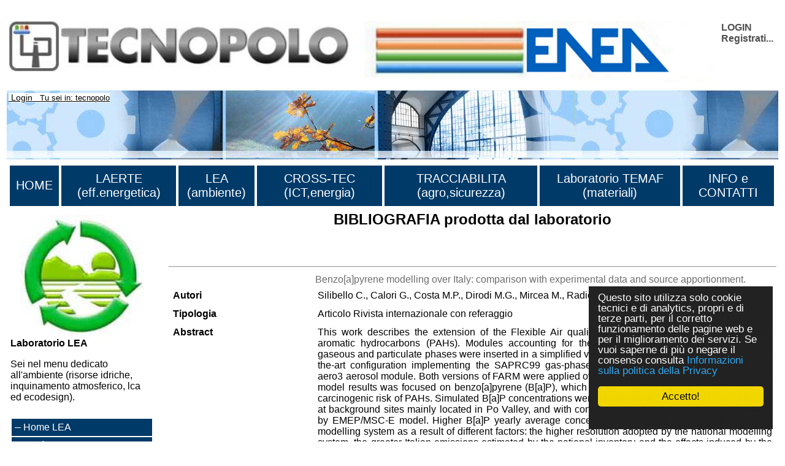

--- FILE ---
content_type: text/html
request_url: https://www.laerte.enea.it/tecnopolo/imple/listezoom.asp?attiva_debug=0&rtdr=/tecnopolo/&ml=menuLECOP&lingua=it&xmlsrclista=/tecnopolo/imple/bibliografia-lista.xml&k0=324
body_size: 14920
content:


<!-- End HEADER-->
<!-- Page Body -->


<!DOCTYPE HTML PUBLIC "-//W3C//DTD HTML 4.0 Transitional//EN" "http://www.w3.org/TR/1998/REC-html40-19980424/loose.dtd">





<html prefix="og: http://ogp.me/ns#" lang="it"  id="main">

<head>

	<link rel="shortcut icon" href="/tecnopolo/favicon.ico" >
	<link rel="alternate" type="application/rss+xml" title="RSS" href="/tecnopolo/rss/rss2.0.xml>">
	<link rel="stylesheet" type="text/css" href="/tecnopolo/styletabella.css"> <!-- primary CSS --> 
	<link rel="canonical" type="text/css" href="http://www.cross-tec.enea.it/tecnopolo/imple/listezoom.asp?lingua=it&xmlsrclista=/tecnopolo/imple/bibliografia-lista.xml&k0=324">

	<title>BIBLIOGRAFIA  prodotta dal laboratorio</title>

	<link rel="stylesheet" type="text/css" href="/tecnopolo/css/newsletterstyle.css">
	<meta name="ROBOTS" content="INDEX, FOLLOW">
	<meta name="GOOGLEBOT" content="">	<meta http-equiv="Content-Language" content="it">
	<meta http-equiv="Content-Type" content="text-html; charset=Windows-1252">
	<meta name="language" content="it">
	<meta name="msvalidate.01" content="945BC6291C1A612FED1B27A1B89E4AF8">
	<meta name="google-site-verification" content="y8IiL9ZGlt_0sIEuNyXlmiqWI5TDIXXRMT1kI7asm9k">
	<meta property="og:title"  id="metaogtitle" content="LEA"/>
	<meta property="og:type" content="website"/>
	<meta property="og:url" content="/tecnopolo/imple/listezoom.asp?attiva_debug=0&rtdr=/tecnopolo/&ml=menuLECOP&lingua=it&xmlsrclista=/tecnopolo/imple/bibliografia-lista.xml&k0=324"/>
	<meta property="og:image"  id="metaogimage" content="https://www.tecnopolo.enea.it/tecnopolo/images/LogoxFacebook2.png"/>
	<!-- non mandatory -->
	<!-- <meta property="og:video" content="http://myvideo.com"/> -->
	<meta property="og:description"  id="metaogdescription" content="LECOP Laboratorio Lecop ENEA per l'ambiente"/>
	<meta property="og:site_name" content="LEA"/>
	<!-- twitter analytics -->
	<meta name="twitter:site" content="@EM2MxTCit">

	<meta name="Description" id="metadescription" content="LECOP Laboratorio Lecop ENEA per l'ambiente">
	<meta name="Keywords" content="LECOP, Ambiente, Modellistica inquinamento atmosferico, Trattamento reflui, Apea, Eco-design, LCA, Best practise">


  	
  		
  	<!-- TOBECHECKED 11111111111111111111111111111 Dopo lo ri pubblica -->
  		<script type="text/javascript">	ver4=1;NS4=0;

	function getStyleObject(objectId) {
		if(document.getElementById && document.getElementById(objectId)) {
		  return document.getElementById(objectId).style;
		} else if (document.all && document.all(objectId)) {
		  return document.all(objectId).style;
		} else if (document.layers && document.layers[objectId]) {
		  return document.layers[objectId];
		} else {
		  return false;
		}
	}
	function showLayer(objectId) {
	var styleObject = getStyleObject(objectId);
	if(styleObject) {
	  styleObject.visibility = "visible";
	  return true;
	} else {
	  return false;
	}
}

	function hideLayer(objectId) {
		var styleObject = getStyleObject(objectId);
		if(styleObject) {
		  styleObject.visibility = "hidden";
		  return true;
		} else {
		  return false;
		}
	}	</script>

  	<!-- TOBECHECKED 22222222222222222222222222222 -->
	
	
	
	<script type="text/javascript">
		// OBSOLETO
		ausGoogleAnalyticsCode   = 'UA-42427035-6'; 
		ausGoogleAnalyticsDomain = 'enea.it';
		aus_pagina_login = '/spring2/login.asp?xmlsrclogin=/tecnopolo/login_setup.xml&lingua=it';
		aus_pagina_logout = '';
		windowLogInOut_width = '450';
		windowLogInOut_height= '350';
		
		
		aus_pagina_da_editare= '';
		XML_root_directory= '/tecnopolo/';
	</script>
	
	<!-- Global site tag (gtag.js) - Google Analytics -->
	<script async src="https://www.googletagmanager.com/gtag/js?id=G-GHMEZGPVCX"></script>
	<script>
	  window.dataLayer = window.dataLayer || [];
	  function gtag(){dataLayer.push(arguments);}
	  gtag('js', new Date());

	  gtag('config', 'G-GHMEZGPVCX');
	</script>

	<script type="text/javascript" src="/spring2/jscripts/webSPRING/globalWEB.js"></script>
  	
	
		
		<script type="text/javascript" src="/spring2/jscripts/webSPRING/jsmenusupport.js"></script>
		
		<!-- ==== script LINKEDIN ====== -->
		<script type="text/javascript">
		function ldin_click(pURL, pTitle, pSummary, pSource) 
		{//pSummary, pSource, pURL, pTitle
		if (pSummary.length<=0)	
			{
			pSummary=document.title;
			}

		wnd=window.open('https://www.linkedin.com/shareArticle?mini=true&url=' + encodeURIComponent(pURL) + '&title='+encodeURIComponent(pTitle)+'&summary='+encodeURIComponent(pSummary)+'&source='+encodeURIComponent(pSource),'boh','toolbar=0,status=0,width=626,height=580');
		//wnd=window.open('https://www.linkedin.com/shareArticle?mini=true&url=' + encodeURIComponent(pURL) + '&summary='+encodeURIComponent(pSummary)+'&source='+encodeURIComponent(pSource),'boh','toolbar=0,status=0,width=626,height=580');
					    
		wnd.focus();
		}
		</script>
		
		<script type="text/javascript">
			function twitta(mioUrl, pSummary, pArgomenti) {
			// questa f. apre finestra con tweet
			// nota piero: chiama twitter e assegna TITOLO pagina se assente
			if (pSummary.length<=0)	
			{pSummary=document.title;}
							
			url = 'https://twitter.com/intent/tweet?url=';
			url = url+encodeURIComponent(mioUrl) + pArgomenti + '&source=tweetbutton&text=' + encodeURIComponent(pSummary);
			wnd=window.open(url,'','alwaysLowered=1,toolbar=0,location=0,directories=0,status=1,menubar=0,scrollbars=0,resizable=1,width=450,height=580');
			wnd.focus();
		}
		</script>
	
		
		<script type="text/javascript">(function(d, s, id) 
		{
		  var js, fjs = d.getElementsByTagName(s)[0];
		  if (d.getElementById(id)) return;
		  js = d.createElement(s); js.id = id;
		  js.src = "//connect.facebook.net/it_IT/all.js#xfbml=1";
		  fjs.parentNode.insertBefore(js, fjs);
		}(document, 'script', 'facebook-jssdk'));</script>
		<!-- relativo plugin
		<div class="fb-like" 
		data-href="http://www.enea.it" 
		data-send="true" 
		data-width="450" 
		data-show-faces="true"
		></div>
		-->
	

	
	<!-- Begin Cookie Consent plugin by Silktide - http://silktide.com/cookieconsent -->
	<script type="text/javascript">
		// window.cookieconsent_options = {"message":"Questo sito utilizza solo cookie tecnici e di analytics, propri e di terze parti, per il corretto funzionamento delle pagine web e per il miglioramento dei servizi. Se vuoi saperne di pi&ugrave; o negare il consenso consulta","dismiss":"OK","learnMore":"Informativa cookie","link":"http://www.informativa-privacy.html","theme":"dark-bottom"};
		// IT window.cookieconsent_options = {"message":"Questo sito utilizza solo cookie tecnici e di analytics, propri e di terze parti, per il corretto funzionamento delle pagine web e per il miglioramento dei servizi. Se vuoi saperne di pi&ugrave; o negare il consenso consulta","dismiss":"Accetto!","learnMore":"Informazioni sulla politica della Privacy","link":"http://www.cross-tec.enea.it/tecnopolo/imple/pgcl.asp?lingua=it&p=103&nomenu=1","theme":"dark-floating"};
		// EN window.cookieconsent_options = {"message":"This website uses cookies to ensure you get the best experience on our website","dismiss":"Got it!","learnMore":"More info","link":"http://www.cross-tec.enea.it/tecnopolo/imple/pgcl.asp?lingua=it&p=103&nomenu=1","theme":"dark-floating"};
		
		//window.cookieconsent_options = {"message":"This website uses cookies to ensure you get the best experience on our website","dismiss":"Got it!","learnMore":"More info","link":"http://www.cross-tec.enea.it/tecnopolo/imple/pgcl.asp?lingua=it&p=103&nomenu=1","theme":"dark-floating"};
		window.cookieconsent_options = {"message":"Questo sito utilizza solo cookie tecnici e di analytics, propri e di terze parti, per il corretto funzionamento delle pagine web e per il miglioramento dei servizi. Se vuoi saperne di pi&ugrave; o negare il consenso consulta","dismiss":"Accetto!","learnMore":"Informazioni sulla politica della Privacy","link":"http://www.cross-tec.enea.it/tecnopolo/imple/pgcl.asp?lingua=it&p=103&nomenu=1","theme":"dark-floating"};
		
		
	</script>
	<script type="text/javascript" 
	src="/spring2/jscripts/cookielaw/cookieconsent.js">
	</script>
	<!-- End Cookie Consent plugin -->
		
	
		
			
  		
</head>
			

		

	<body id="mybody" onload="miaNeve()" lang="it">
	
	 <!--'GDA: 06/09/2024 a cosa serve?'-->
	
	
		
			
	<div class="div_esterno" id="div_esterno1">

	<table class="tabellaprincipale" id="tabellaprincipale1"><tr><td>

	
	<table class="tabella_header_loghi_e_login" >
	<tr>
		<td>
			<img src="/tecnopolo/images/tecnopolo_enea_bologna.jpg" alt="tecnopolo enea bologna" border=0>
		</td>
		<td>
			<img src="/tecnopolo/images/enea.jpg"  alt="enea">
		</td>
		<td align="right" class="td_class">			
			<div class="login" style="text-align:left;">
<a class="login" target="" title="Accedi al sito con account"
	href="javascript:Mylogin(&quot;it&quot;,&quot;/tecnopolo/login_setup.xml&quot;)"
	>LOGIN</a>

				<br><a class="login"  title="Registrati per avere diritti di accesso privilegiati e per ricevere news" target="_blank" href="/tecnopolo/imple/insert.asp?operazione=put&amp;rtdr=/tecnopolo&amp;xmlsrc=/tecnopolo/imple/tecnopolo.xml&amp;xmlsrclogin=/tecnopolo/login_setup.xml&amp;strposta=1&amp;lingua=it">Registrati...</a>
				<br>
				<br>
			</div>
		</td>
	</tr>
	</table>
				
	
	<table class="tabella_immagine_header"  style="background-image:url('/tecnopolo/images/tecnopolo-bologna-header.jpg');" >
		<tr valign='bottom'>
			<td valign='bottom'>
				<p>&nbsp;<small>	
				
			<a class="a_link_primo_livello" title="Go to Login" href="javascript:login('it','/tecnopolo/login_setup.xml')"> Login</a>
		 &nbsp; Tu sei in: tecnopolo	
				</small>	
				</P>
			</td>
		</tr>
	</table>
	<!--FINE HEADER-->

	<table  class="table_menu_orizzontale" ><tr><td><!--INIZIO MENU-->

	<table width="100%">
<tr>
<td class="masterdiv">
<div class="masterdiv1"><a class="a_link_primo_livello" target="_top" title="vai alla pagina ''HOME'	" href="https://www.tecnopolo.enea.it">HOME</a><br><span class="span_class2"></span></div>
</td>
<td class="masterdiv">
<div class="masterdiv1"><a class="a_link_primo_livello" target="_top" title="vai alla pagina ''LAERTE (eff.energetica)'	Le attività di tecnopolo nel campo delle energie rinnovabili" href="https://www.laerte.enea.it?lingua=it&amp;node_id=2">LAERTE (eff.energetica)</a><br><span class="span_class2"></span></div>
</td>
<td class="masterdiv">
<div class="masterdiv1"><a class="a_link_primo_livello" target="_top" title="vai alla pagina ''LEA (ambiente)'	Le attività di tecnopolo nel campo ambientale" href="https://www.lea.enea.it">LEA (ambiente)</a><br><span class="span_class2"></span></div>
</td>
<td class="masterdiv">
<div class="masterdiv1"><a class="a_link_primo_livello" target="_top" title="vai alla pagina ''CROSS-TEC (ICT,energia)'	Attività di tecnopolo nel campo delle reti di imprese, della virtualizzazione dei processi produttivi e delle tecnologie per l'interoperabilità." href="https://www.cross-tec.enea.it">CROSS-TEC (ICT,energia)</a><br><span class="span_class2"></span></div>
</td>
<td class="masterdiv">
<div class="masterdiv1"><a class="a_link_primo_livello" target="_top" title="vai alla pagina ''TRACCIABILITA (agro,sicurezza)'	Attività di tecnopolo nel campo della Tracciabilita'." href="https://www.tracciabilita.enea.it">TRACCIABILITA (agro,sicurezza)</a><br><span class="span_class2"></span></div>
</td>
<td class="masterdiv">
<div class="masterdiv1"><a class="a_link_primo_livello" target="" title="vai alla pagina ''Laboratorio TEMAF (materiali)'	Attività del Laboratorio TEcnologie dei MAteriali Faenza (TEMAF) nel settore dei materiali ceramici avanzati." href="http://www.temaf.enea.it">Laboratorio TEMAF (materiali)</a><br><span class="span_class2"></span></div>
</td>
<td class="masterdiv">
<div class="masterdiv1"><a class="a_link_primo_livello" target="" title="vai alla pagina ''INFO e CONTATTI'	Come contattarci e i flussi di RSS prodotti." onClick="javascript:dropdowninfo(this.parentNode); return false;" href="javascript:void(0);">INFO e CONTATTI</a><br><span class="span_class2"><a class="a_link" target="" title="'Sorgenti RSS disponibili'Sorgenti RSS disponibili'	" href="/tecnopolo/imple/pgcl.asp?lingua=it&amp;p=443&amp;node_id=10.2">- Sorgenti RSS disponibili</a><br><a class="a_link" target="" title="'Contatti'Contatti'	" href="/tecnopolo/imple/pgcl.asp?lingua=it&amp;p=435&amp;node_id=10.4">- Contatti</a><br><a class="a_link" target="" title="'Sitemap'Sitemap'	" href="/tecnopolo/imple/pgcl.asp?lingua=it&amp;p=741&amp;node_id=10.6">- Sitemap</a><br><a class="a_link" target="" title="'Termini uso'Termini uso'	I termini d'uso di questo sito" href="/tecnopolo/imple/pgcl.asp?lingua=it&amp;p=102&amp;node_id=10.7">- Termini uso</a><br><a class="a_link" target="" title="'Politica sulla privacy dei dati'Politica sulla privacy dei dati'	" href="/tecnopolo/imple/pgcl.asp?lingua=it&amp;p=103&amp;node_id=10.8">- Politica sulla privacy dei dati</a><br><a class="a_link" target="" title="'Accessibilita''Accessibilita''	" href="/tecnopolo/imple/pgcl.asp?lingua=it&amp;p=739&amp;node_id=10.9">- Accessibilita'</a><br><a class="a_link" target="" title="'Accreditamento'Accreditamento'	" onClick="javascript:ApriSpan(this.parentNode,&quot;Sistemadiaccreditamento&quot;); return false;" href="javascript:void(0);">+ Accreditamento</a><br><span class="span_class3" id="Sistemadiaccreditamento" onClick="javascript:ApriSpan(this.parentNode,&quot;Sistemadiaccreditamento&quot;); return true;"><a class="a_link" target="" title="'Sistema di accreditamento'Sistema di accreditamento'	" href="/tecnopolo/imple/pgcl.asp?lingua=it&amp;p=473&amp;node_id=10.10.1">- Sistema di accreditamento</a><br><a class="a_link" target="" title="'Politiche riservatezza'Politiche riservatezza'	" href="/tecnopolo/imple/pgcl.asp?lingua=it&amp;p=470&amp;node_id=10.10.2">- Politiche riservatezza</a><br><a class="a_link" target="" title="'Regolamento utilizzo strumentazione'Regolamento utilizzo strumentazione'	" href="/tecnopolo/imple/pgcl.asp?lingua=it&amp;p=472&amp;node_id=10.10.3">- Regolamento utilizzo strumentazione</a><br></span></span></div>
</td>
</tr>
</table>

						
</td></tr></table>


<!-- tabella principale SOTTO il menu -->		
<table class="tabella_principale sottomenu" >
	<tr>
		<td class="td_col_1" >
               
				
<table class='menuverticale' width='100%'><tr><td>
<div align='center'><img  width='200'  src='/tecnopolo/images/tecnopolo-enea-bologna-lea-grande.jpg' alt='menu item'></div>
<h3>Laboratorio LEA</h3><p>Sei nel menu dedicato all'ambiente (risorse idriche, inquinamento atmosferico, lca ed ecodesign).</p><br>
<table class='menuverticale0' width='100%'>

<tr><td class='menuverticaleLivello1'>


<span  class="nou" >
<img src='/tecnopolo/images/menuitemvuoto.gif' alt='menu item'></span>
<A id='TitlenodemenuLECOP1' HREF="https://www.lea.enea.it/" class="nou"  target='_top'     title='Link to Home LEA
'   ><span  onclick="document.getElementById('Title').style.color='';" >Home LEA</span></A>
<!-- fine chiamata elemento -->

</td></tr>


<tr><td class='menuverticaleLivello1'>


<span  class="nou" >
<img src='/tecnopolo/images/menuitemvuoto.gif' alt='menu item'></span>
<A id='TitlenodemenuLECOP2' HREF="/tecnopolo/imple/liste.asp?opz=1&amp;rtdr=/tecnopolo/&amp;lingua=it&amp;xmlsrclista=/tecnopolo/imple/UnitadiRicerca-lista-table.xml&amp;ml=menuLECOP&amp;w=!!!W2lkX2xhYiVBMyVBM109Mg==!!!&amp;wtext=LEA, Ambiente" class="nou"  target='_top'     title='Link to Unità operative LEA
'   ><span  onclick="document.getElementById('Title').style.color='';" >Unità operative LEA</span></A>
<!-- fine chiamata elemento -->

</td></tr>


<tr><td class='menuverticaleLivello1'>


<span  class="nou" >
<img src='/tecnopolo/images/menuitemvuoto.gif' alt='menu item'></span>
<A id='TitlenodemenuLECOP3' HREF="/tecnopolo/imple/liste.asp?opz=1&amp;rtdr=/tecnopolo/&amp;xmlsrclista=/tecnopolo/imple/Progetti-lista.xml&amp;ml=menuLECOP&amp;lingua=it&amp;w=!!!W2lkX2xhYiVBMyVBM109Mg==!!!&amp;wtext=Progetti area ambiente (LEA)" class="nou"  target='_top'     title='Link to Progetti LEA
'   ><span  onclick="document.getElementById('Title').style.color='';" >Progetti LEA</span></A>
<!-- fine chiamata elemento -->

</td></tr>


<tr><td class='menuverticaleLivello1'>


<span  class="nou" >
<img src='/tecnopolo/images/menuitemvuoto.gif' alt='menu item'></span>
<A id='TitlenodemenuLECOP4' HREF="/tecnopolo/imple/liste.asp?opz=1&amp;rtdr=/tecnopolo/&amp;xmlsrclista=/tecnopolo/imple/Risultati-lista.xml&amp;lingua=it&amp;ml=menuLECOP&amp;w=!!!W0lEX0xBQl09Mg==!!!&amp;wtext=Unita di ricerca LEA, Ambiente" class="nou"  target='_top'     title='Link to Risultati disponibili
Risultati di ricerca già disponibili presso le Unità operative.'   ><span  onclick="document.getElementById('Title').style.color='';" >Risultati disponibili</span></A>
<!-- fine chiamata elemento -->

</td></tr>


<tr><td class='menuverticaleLivello1'>


<span  class="nou" >
<img src='/tecnopolo/images/menuitemvuoto.gif' alt='menu item'></span>
<A id='TitlenodemenuLECOP5' HREF="/tecnopolo/imple/liste.asp?opz=1&amp;rtdr=/tecnopolo/&amp;xmlsrclista=/tecnopolo/imple/xlab-servizi-only-unitadiricerca-lista-table.xml&amp;lingua=it&amp;ml=menuLECOP&amp;w=!!!bGVmdChpZF9sYWIlQTMlQTMsMSk9JzIn!!!&amp;wtext=Tema Ambiente (LEA)" class="nou"  target='_top'     title='Link to Servizi offerti
servizi offerti dalle Unità operative.'   ><span  onclick="document.getElementById('Title').style.color='';" >Servizi offerti</span></A>
<!-- fine chiamata elemento -->

</td></tr>


<tr><td class='menuverticaleLivello1'>


<span  class="nou" >
<img src='/tecnopolo/images/menuitemvuoto.gif' alt='menu item'></span>
<A id='TitlenodemenuLECOP6' HREF="/tecnopolo/imple/liste.asp?opz=1&amp;rtdr=/tecnopolo/&amp;xmlsrclista=/tecnopolo/imple/xlab-strumentazioni-only-unitadiricerca-lista-table.xml&amp;lingua=it&amp;ml=menuLECOP&amp;w=!!!bGVmdChpZF9sYWIlQTMlQTMsMSk9JzIn!!!&amp;wtext=Tema Ambiente (LEA)" class="nou"  target='_top'     title='Link to Strumentazioni
Strumentazione delle Unità operative.'   ><span  onclick="document.getElementById('Title').style.color='';" >Strumentazioni</span></A>
<!-- fine chiamata elemento -->

</td></tr>


<tr><td class='menuverticaleLivello1'>


<span  class="nou" >
<img src='/tecnopolo/images/menuitemvuoto.gif' alt='menu item'></span>
<A id='TitlenodemenuLECOP7' HREF="/tecnopolo/imple/liste.asp?opz=1&amp;rtdr=/tecnopolo/&amp;xmlsrclista=/tecnopolo/imple/Bibliografia-lista.xml&amp;lingua=it&amp;ml=menuLECOP&amp;w=!!!bGVmdChpZF9sYWIsMSk9JzIn!!!&amp;wtext=Tema Ambiente (LEA)" class="nou"  target='_top'     title='Link to Bibliografia
Bibliografia delle Unità operative.'   ><span  onclick="document.getElementById('Title').style.color='';" >Bibliografia</span></A>
<!-- fine chiamata elemento -->

</td></tr>


<tr><td class='menuverticaleLivello1'>


<span  class="nou" >
<img src='/tecnopolo/images/menuitemvuoto.gif' alt='menu item'></span>
<A id='TitlenodemenuLECOP8' HREF="/tecnopolo/imple/liste.asp?opz=1&amp;rtdr=/tecnopolo/&amp;xmlsrclista=/tecnopolo/imple/link-lista.xml&amp;lingua=it&amp;ml=menuLECOP&amp;w=!!!KGxlZnQoW0NhdGVnb3JpYW9yZGluYXRhJUEzJUEzXSwyKT0lMjdGNSUyNykgb3IgKGxlZnQo W0NhdGVnb3JpYW9yZGluYXRhJUEzJUEzXSwyKT0lMjdGICUyNyk=!!!&amp;wtext=Area Tracciabilita" class="nou"  target='_top'     title='Link to Link area Ambiente
'   ><span  onclick="document.getElementById('Title').style.color='';" >Link area Ambiente</span></A>
<!-- fine chiamata elemento -->

</td></tr>


<tr><td class='menuverticaleLivello1'>


<span  class="nou" >
<img src='/tecnopolo/images/menuitemvuoto.gif' alt='menu item'></span>
<A id='TitlenodemenuLECOP9' HREF="/tecnopolo/imple/liste.asp?opz=1&amp;rtdr=/tecnopolo/&amp;xmlsrclista=/tecnopolo/imple/Contatti-lista.xml&amp;lingua=it&amp;w=!!!bGVmdChMYWJvcmF0b3JpbywnMycpPSdMRUEn!!!&amp;wtext=Persone LEA" class="nou"  target='_top'     title='Link to Persone di LEA
'   ><span  onclick="document.getElementById('Title').style.color='';" >Persone di LEA</span></A>
<!-- fine chiamata elemento -->

</td></tr>
</table></td></tr></table><p></p>
<table class="table_menu_verticale_generale"><tr><td>
<div class="corpoevidenza"><a target="_blank" title="Link to 'ATLANTE ENEA Innovazione Tecnologica' " href="/spring2/erogatore.asp?&amp;top=tecnopolo&amp;lg=1&amp;xd=/tecnopolo&amp;xc=tecnopolo-contatori&amp;fr=/tecnopolo/imple/tecnopolo.xml&amp;nomenu=1&amp;lingua=it&amp;p=6&amp;l=0&amp;d=https://www2.enea.it/it/ateco">ATLANTE ENEA Innovazione Tecnologica<br><img class="imageColonnaEvidenza" src="/tecnopolo/images/Atlante innovazione tecnologica.jpg" alt="ATLANTE ENEA Innovazione Tecnologica" border="0"></a></div>
<div class="corpoevidenza"><a target="_blank" title="Link to 'Catalogo Regionale della Ricerca (HTN)' " href="/spring2/erogatore.asp?&amp;top=tecnopolo&amp;lg=1&amp;xd=/tecnopolo&amp;xc=tecnopolo-contatori&amp;fr=/tecnopolo/imple/tecnopolo.xml&amp;nomenu=1&amp;lingua=it&amp;p=6&amp;l=0&amp;d=https://www.retealtatecnologia.it/laboratori-centri">Catalogo Regionale della Ricerca (HTN)<br><img class="imageColonnaEvidenza" src="/tecnopolo/images/rete alta tecnologia emilia romagna.jpg" alt="Catalogo Regionale della Ricerca (HTN)" border="0"></a></div>
<div class="corpoevidenza"><a target="_blank" title="Link to 'Catalogo Regionale delle Attrezzature per la ricerca (HTN) ' " href="/spring2/erogatore.asp?&amp;top=tecnopolo&amp;lg=1&amp;xd=/tecnopolo&amp;xc=tecnopolo-contatori&amp;fr=/tecnopolo/imple/tecnopolo.xml&amp;nomenu=1&amp;lingua=it&amp;p=6&amp;l=0&amp;d=https://www.retealtatecnologia.it/attrezzature">Catalogo Regionale delle Attrezzature per la ricerca (HTN) </a></div>
<div class="corpoevidenza"><a target="_top" title="Link to 'Come fare a ...' " href="/tecnopolo/imple/pgcl.asp?lingua=it&amp;p=450&amp;nomenu=0">Come fare a ...</a></div>
<div class="corpoevidenza"><a target="_blank" title="Link to 'Roveri Smart Village' " href="/spring2/erogatore.asp?&amp;top=tecnopolo&amp;lg=1&amp;xd=/tecnopolo&amp;xc=tecnopolo-contatori&amp;fr=/tecnopolo/imple/tecnopolo.xml&amp;nomenu=1&amp;lingua=it&amp;p=6&amp;l=0&amp;d=https://www.tecnopolo.enea.it/tecnopolo/defaultROVERI.asp?lingua=it&amp;mL=menuROVERI&amp;node_id=3">Roveri Smart Village</a></div>
<div class="corpoevidenza"><a target="_blank" title="Link to 'Gruppo Linkedin Rete Alta Tecnologia ' " href="/spring2/erogatore.asp?&amp;top=tecnopolo&amp;lg=1&amp;xd=/tecnopolo&amp;xc=tecnopolo-contatori&amp;fr=/tecnopolo/imple/tecnopolo.xml&amp;nomenu=1&amp;lingua=it&amp;p=6&amp;l=0&amp;d=https://www.linkedin.com/groups/3852553/">Gruppo Linkedin Rete Alta Tecnologia <br><img class="imageColonnaEvidenza" src="/tecnopolo/images/linkedin.jpg" alt="Gruppo Linkedin Rete Alta Tecnologia " border="0"></a></div>
</td></tr></table>

<br>
<table border="0" class="tabellafooter" width="100%">
		<tr>
		  
		  <td  colspan="2"><h1>La rete regionale</h1><br></td>
		</tr>

		<tr>
		  <td class="clusters" width="40%"><p><a 
		target="_blank" 
		title="Cluster Innovate"
		href="http://innovate.clust-er.it/"><img src="/tecnopolo/download/news/cluster_innovate_200.jpg" width="211" alt="logo piattaforma innovate"></a></p>
	      <p><a 
		target="_blank" 
		title="Cluster Mech"
		href="http://mech.clust-er.it/"><img src="/tecnopolo/download/news/cluster_mech_200.jpg" width="211" alt="logo piattaforma mech"></a></p>
			<p><a 
		target="_blank" 
		title="Cluster Create"
		href="http://create.clust-er.it/"><img src="/tecnopolo/download/news/cluster_create_200.jpg" width="211" alt="logo piattaforma create"></a></p>
		</td><td class="clusters" width="40%"><p><a 
		target="_blank" 
		title="Cluster Greentech"
		href="http://greentech.clust-er.it/"><img src="/tecnopolo/download/news/cluster_greentech_200.jpg" width="211" alt="logo piattaforma greentech"></a></p>
	      <p><a 
		target="_blank" 
		title="Cluster Agrifood"
		href="http://agrifood.clust-er.it/"><img src="/tecnopolo/download/news/cluster_agrifood_200.jpg" width="211" alt="logo piattaforma agrifood"></a></p>
		<p><a 
		target="_blank" 
		title="Cluster Health"
		href="http://health.clust-er.it/"><img src="/tecnopolo/download/news/cluster-Health.jpg" width="211" alt="logo piattaforma health"></a></p></td>
		</tr>
		<tr>
		<td>&nbsp;</td>
		</tr>
		<!--
		<tr>
		 <td width="40%" colspan="2"><p><a 
		target="_blank" 
		title="La piattaforma per le tecnologie agroalimentari della rete regionale per l'alta tecnologia."
		href="https://www.retealtatecnologia.it/piattaforme/agroalimentare"><img src="/tecnopolo/download/news/agroalimentare.png" width="211" alt="logo piattaforma"></a><a href="https://www.retealtatecnologia.it/piattaforme/agroalimentare"><br>Piattaforma Agroalimentare</a></p>
		    <p><a 
		target="_blank" 
		title="La piattaforma per le tecnologie dell'ambiente e dell'energia della rete regionale per l'alta tecnologia."
		href="/spring2/erogatore.asp?&amp;top=tecnopolo&amp;lg=1&amp;xd=/tecnopolo&amp;xc=tecnopolo-contatori&amp;fr=/tecnopolo/imple/tecnopolo.xml&amp;nomenu=1&amp;lingua=&amp;p=6&amp;l=0&amp;d=http://www.aster.it/tiki-index.php?page=EnergiaAmbiente"><img src="/tecnopolo/images/LOGO_piattaforma_ENA_small.JPG" width="211" alt="logo piattaforma"><br>
Piattaforma ENA</a></p>
		    <p><a target="_blank" title="La piattaforma per le tecnologie ICT e Design della rete regionale per l'alta tecnologia."
		href="/spring2/erogatore.asp?&amp;top=tecnopolo&amp;lg=1&amp;xd=/tecnopolo&amp;xc=tecnopolo-contatori&amp;fr=/tecnopolo/imple/tecnopolo.xml&amp;nomenu=1&amp;lingua=&amp;p=6&amp;l=0&amp;d=http://www.aster.it/tiki-index.php?page=IctDesign"><img src="/tecnopolo/images/LOGO_piattaforma_ICT_small.JPG" width="211" alt="logo piattaforma"><br> Piattaforma ICT e DESIGN</a> <small> <br>
	        <br>
          </small> <a target="_blank" title="La piattaforma per la meccanica ed i materiali della rete regionale per l'alta tecnologia."
		href="/spring2/erogatore.asp?&amp;top=tecnopolo&amp;lg=1&amp;xd=/tecnopolo&amp;xc=tecnopolo-contatori&amp;fr=/tecnopolo/imple/tecnopolo.xml&amp;nomenu=1&amp;lingua=&amp;p=6&amp;l=0&amp;d=http://www.aster.it/tiki-index.php?page=MeccanicaMateriali"> <img src="/tecnopolo/images/LOGO_piattaforma_meccanica_small.JPG" width="211" alt="logo piattaforma"> <br>Piattaforma MECCANICA e MATERIALI</a></p></td>
		  </tr>
		 --> 
		</table>
		<br>


				
        </td>   <!-- fine colonna sinistra -->
		
		
		

<a name="content"  id="content"> </a>

		


<td class="td_colonne_2_3">
<title> </title>

      <p>
      <font>
      <h1><div align='center'>BIBLIOGRAFIA prodotta dal laboratorio</div></h1>
      </font><br><br>
      <a href="/tecnopolo/imple/liste.asp?ml=menuLECOP&opz=1&nomenu=&nonext=0&attiva_debug=0&rtdr=/tecnopolo/&xmlsrclista=/tecnopolo/imple/Bibliografia-lista.xml&lingua=it&w=&wtext="
		target='_top' class='linkgenerico' title="Bibliografia">
		Lista di tutta la bibliografia 
		</a>
      <hr>
      

<!-- INIZIO LOOP RECORD ZOOM a-->


<table class='liste_recordtabella_zoom'>
<tr class="liste_primarigatabella">
<td  class='' valign='top' align='right'  width='140'>
<td class='liste_colonna2_zoom'  width='7'></td>

<td  class='liste_colonna3_zoom '>
<span  class='liste_valoreprimocampo_zoom'>Benzo[a]pyrene modelling over Italy: comparison with experimental data and source apportionment.</span>

		<script type="text/javascript">
		
		// change HTML title
		document.title=document.title+' - Benzo[a]pyrene modelling over Italy: comparison with experimental data and source apportionment.'; 
		
		//Questa parte è INUTILE poichè Facebook NON legge le modifiche fatte dopo la creazione della pagina
		// change og meta information
		var objCurrent=document.getElementById('metaogdescription') 
		objCurrent.setAttribute('content', document.title)
		
		var objCurrent=document.getElementById('metadescription') 
		objCurrent.setAttribute('content', document.title)
		
		</script>
	
</td>
</tr>

<tr class="liste_rigatabella  bibliografia-lista_z_Autori">
<td  class='liste_nomecampo0_zoom' valign='top' align='right'  width='140'>Autori</td>

<td class='liste_colonna2_zoom'  width='7'></td>

<td  class='liste_colonna3_zoom liste_valorecampo0_zoom'>Silibello C., Calori G., Costa M.P., Dirodi M.G., Mircea M., Radice P., Vitali L., Zanini G. 
<span class='liste_nomecampo0_zoom' >&nbsp;Anno</span>&nbsp;2012
</td>
</tr>

<tr class="liste_rigatabella  bibliografia-lista_z_Tipologia">
<td  class='liste_nomecampo0_zoom' valign='top' align='right'  width='140'>Tipologia</td>

<td class='liste_colonna2_zoom'  width='7'></td>

<td  class='liste_colonna3_zoom liste_valorecampo0_zoom'>Articolo Rivista internazionale con referaggio
</td>
</tr>

<tr class="liste_rigatabella  bibliografia-lista_z_Abstract">
<td  class='liste_nomecampo0_zoom' valign='top' align='right'  width='140'>Abstract</td>

<td class='liste_colonna2_zoom'  width='7'></td>

<td  class='liste_colonna3_zoom liste_valorecampo0_zoom'>This work describes the extension of the Flexible Air quality Regional Model (FARM) to polycyclic aromatic hydrocarbons (PAHs). Modules accounting for the partitioning of these species between gaseous and particulate phases were inserted in a simplified version of the model and in a more state-of-the-art configuration implementing the SAPRC99 gas-phase chemical mechanism coupled with the aero3 aerosol module. Both versions of FARM were applied over Italy for the year 2005. The analysis of model results was focused on benzo[a]pyrene (B[a]P), which is considered a marker substance for the carcinogenic risk of PAHs. Simulated B[a]P concentrations were compared with observed data, collected at background sites mainly located in Po Valley, and with concentrations produced at continental scale by EMEP/MSC-E model. Higher B[a]P yearly average concentrations were simulated by the national modelling system as a result of different factors: the higher resolution adopted by the national modelling system, the greater Italian emissions estimated by the national inventory and the effects induced by the use of a high resolution topography on meteorological fields and thus on the dispersion of pollutants. The comparison between observed and predicted monthly averaged concentrations evidenced the capability of the two versions of FARM model to capture the seasonal behaviour of B[a]P, characterised by higher values during the winter season due to the large use of wood for residential heating, enhanced by lower dispersion atmospheric conditions. The statistical analysis evidenced, for both versions of the model, a good performance and better indicators than those associated to EMEP/MSC-E simulations. A source apportionment was then carried out using the simplified version of the model, which proved to perform similarly to the full chemistry version but with the advantage to be computationally less expensive. The analysis revealed a significant influence of national sources on B[a]P concentrations, with non-industrial combustion employing wood burning devices being the most important sector. The contribution of the industrial sectors is relevant around major industrial facilities, with the largest absolute contribution in Taranto (above 1 ng m-3), where steel industries are the largest individual source of PAHs in the country.
</td>
</tr>

<tr class="liste_rigatabella  bibliografia-lista_z_Referenza_Bibliografica">
<td  class='liste_nomecampo0_zoom' valign='top' align='right'  width='140'>Referenza_Bibliografica</td>

<td class='liste_colonna2_zoom'  width='7'></td>

<td  class='liste_colonna3_zoom liste_valorecampo0_zoom'>Silibello C., Calori G., Costa M.P., Dirodi M.G., Mircea M., Radice P., Vitali L., Zanini G. <br>Atmospheric Pollution Research, Vol 3, Issue 4, Pages 399-407, 2012 <br>DOI 10.5094/apr.2012.046. <br>
</td>
</tr>

<tr class="liste_rigatabella  bibliografia-lista_z_UnitadiRicerca">
<td  class='liste_nomecampo0_zoom' valign='top' align='right'  width='140'>Unita di Ricerca</td>

<td class='liste_colonna2_zoom'  width='7'></td>

<td  class='liste_colonna3_zoom liste_valorecampo0_zoom'>
<a class='liste_link_zoom' href='/tecnopolo/imple/listezoom.asp?lingua=it&amp;xmlsrclista=/tecnopolo/imple/unitadiricerca-lista.xml&amp;rtdr=/tecnopolo/&amp;k=MIA' target='_blank'>MIA</a>
</td>
</tr>

<tr class="liste_rigatabella  bibliografia-lista_z_LastUpdate">
<td  class='liste_nomecampo0_zoom' valign='top' align='right'  width='140'>LastUpdate</td>

<td class='liste_colonna2_zoom'  width='7'></td>

<td  class='liste_colonna3_zoom liste_valorecampo0_zoom'>21/11/2013
</td>
</tr>

							<tr class="tabellina_colonnaNome_riga">
								<td valign="top"  width='140' align='right' class="liste_nomecampo0"   >
								<span class='liste_nomecampo0_zoom' >Topic di ricerca collegati</span>
								
									</td><td  width='7'></td><td>
								<!-- tabellina 1-->


<table  class='liste_tabellina_table bibliografia-lista'   width='100%' ><tr><td>


<table width='100%'  width='70%' border=0>

<tr>

<td width='9.0909'  class='liste_tabellina_header' >
Codice
</td>

<td width='90.9090'  class='liste_tabellina_header' >
Topic di ricerca
</td>

<td width='0%'  class='liste_tabellina_header' >
Descrizione
</td>

</tr>


<tr  class='liste_tabellina_dispari'  >
<td  class='liste_tabellina_dispari' >
<a href='/tecnopolo/imple/listezoom.asp?attiva_debug=0&amp;rtdr=/tecnopolo/&amp;ml=menuLECOP&amp;lingua=it&xmlsrclista=/tecnopolo/imple/topic-lista.xml&amp;k0=2.7.1' target=''class='link_generico' title='Click per ZOOM della riga'>
<SPAN class='liste_tabellina_valorecampo3' 
>2.7.1</SPAN></a>
</td>

<td  class='liste_tabellina_dispari' >
<a href='/tecnopolo/imple/listezoom.asp?attiva_debug=0&amp;rtdr=/tecnopolo/&amp;ml=menuLECOP&amp;lingua=it&xmlsrclista=/tecnopolo/imple/topic-lista.xml&amp;k0=2.7.1' target=''class='link_generico' title='Click per ZOOM della riga'>
<SPAN class='liste_tabellina_valorecampo0 liste_tabellina_valorecampoNONprimo ' 
>Modellistica e caratterizzazione Inquinamento atm.</SPAN></a>
</td>

<td  class='liste_tabellina_dispari' >
<SPAN class='liste_tabellina_valorecampo1 liste_tabellina_valorecampoNONprimo ' 
></SPAN>
</td>

</tr>
</table>
</td></tr></table><br><!-- tabellina 1 end -->

								</td>
							</tr>
							
<tr class="liste_rigatabella  bibliografia-lista_z_impactfactor">
<td  class='liste_nomecampo0_zoom' valign='top' align='right'  width='140'>impact factor</td>

<td class='liste_colonna2_zoom'  width='7'></td>

<td  class='liste_colonna3_zoom liste_valorecampo0_zoom'>Falso
</td>
</tr>

</table>   <!-- fine record --  -->

<hr>

<!-- FINE LOOP RECORD ZOOM -->
		<br><br><br>
		
<!-- eliminati 10 luglio 2012
</tr>
</table>
-->


</td>

</tr></table><!-- ZOOMPLUS -->
</body>



<!-- END Page Body -->
<!-- Footer -->


<head>
<meta content="it" http-equiv="Content-Language">
<style type="text/css">
.auto-style1 {
	text-align: center;
}
.auto-style2 {
	vertical-align: middle;
}
.auto-style3 {
	font-size: larger;
}
.auto-style6 {
	font-size: larger;
	text-decoration: underline;
}
</style>
</head>


		<div class="rigablu"></div>
		<table border="0" class="tabellafooter" width="100%">
		<tr>
		  <td>&nbsp;</td>
		  <td colspan="2"><!-- h2 --> <!-- /h2 --></td><!-- A cosa serve un oggetto che risponde sempre con uno spazio?-->
		  <td>&nbsp;</td>
		  </tr>
		<tr>
		<td width="40%">
		<a target="_blank" title="Il Programma Operativo Regionale del Fondo europeo di sviluppo regionale 2007-2013."
		href="/spring2/erogatore.asp?&amp;top=tecnopolo&amp;lg=1&amp;xd=/tecnopolo&amp;xc=tecnopolo-contatori&amp;fr=/tecnopolo/imple/tecnopolo.xml&amp;nomenu=1&amp;lingua=&amp;p=6&amp;l=0&amp;d=http://fesr.regione.emilia-romagna.it/">
		<small>
		<br><br>
		</small></a>
		</td>
		<td colspan="2">
		  <!-- h3 style="text-align: center">&nbsp;</h3--></td>

		<td>&nbsp;</td></tr>
		<tr>
		  <td width="20%"><p><a target="_blank" title="Il Programma Operativo Regionale del Fondo europeo di sviluppo regionale 2007-2013."
		href="/spring2/erogatore.asp?&amp;top=tecnopolo&amp;lg=1&amp;xd=/tecnopolo&amp;xc=tecnopolo-contatori&amp;fr=/tecnopolo/imple/tecnopolo.xml&amp;nomenu=1&amp;lingua=&amp;p=6&amp;l=0&amp;d=http://fesr.regione.emilia-romagna.it/"><img src="http://www.tecnopolo.enea.it/tecnopolo/images/Loghi_UE_Cofinanziato_RI_RER_ITA_COLORI.jpg" width="360" alt="POR FESR"></a></p>
	     
 <p>     <a target="_blank" href="/spring2/erogatore.asp?&amp;top=tecnopolo&amp;lg=1&amp;xd=/tecnopolo&amp;xc=tecnopolo-contatori&amp;fr=/tecnopolo/imple/tecnopolo.xml&amp;nomenu=1&amp;lingua=&amp;p=6&amp;l=0&amp;d=http://www.aster.it"><img src="http://www.tecnopolo.enea.it/tecnopolo/images/Logo%20Rete%20Alta%20Tecnologia.jpg" alt="logo rete alta tecnologia emilia romagna" width="360" ></a></p>
</td>
		  
		  <td width="25%">	
		  <a src="http://www.tecnopolo.enea.it" ><img src="http://www.tecnopolo.enea.it/tecnopolo/images/logo_fsc.png" width="380px" class="auto-style2" alt="Fondo per lo sviluppo e la coesione"></a><br>
		  <small>Il Laboratorio ha realizzato progetti finanziati dai Fondi europei della Regione Emilia-Romagna e dal Fondo per lo sviluppo e la coesione</small></td>
		  
		  <td width="30%">	<a src="https://www.art-er.it/" >
		  <img   src="http://www.tecnopolo.enea.it/tecnopolo/images/logo art-er_oriz IT.png" width="360px" class="auto-style2" alt="AttrattivitÃ  Ricerca Territorio - Emilia-Romagna"></a></td>
		  
		  <td width="40%">		    					
	    <table border="0" class="tabellafooter" width="100%">
			  <tr>
				 				  <td>
				  
				 	          <table>
					          <tr><td width=""25%" align="center" class="auto-style1" font-weight="bold">
							  <a href="http://www.tecnopolo.enea.it/tecnopolo/imple/pgcl.asp?lingua=it&amp;p=741&amp;nomenu=0" target="_top" title="Link to 'Sitemap' ">
							  	<span class="auto-style3"><strong>Sitemap</strong></span></a><span class="auto-style6"><strong></div></strong></span><strong><br class="auto-style6">
							  						
							  	</strong>
							  						
							  <a href="http://www.tecnopolo.enea.it/tecnopolo/imple/pgcl.asp?lingua=it&amp;p=102&amp;nomenu=0" target="_top" title="Link to 'Termini di uso' ">
							  	<span class="auto-style3"><strong>Termini di uso</strong></span></a><strong><br class="auto-style6">
						 
							  	</strong>
						 
							  <a href="http://www.tecnopolo.enea.it/tecnopolo/imple/pgcl.asp?lingua=it&amp;p=103&amp;nomenu=0" target="_top" title="Link to 'Politica sulla Privacy' ">
							  	<span class="auto-style3"><strong>Politica sulla Privacy</strong></span></a>	
								  <strong>	<br class="auto-style6">					 
							  	</strong>					 
							  <a href="http://www.tecnopolo.enea.it/tecnopolo/imple/pgcl.asp?lingua=it&amp;p=739&amp;nomenu=0" target="_top" title="Link to 'Accessibilita'' ">
							  	<span class="auto-style3"><strong>Accessibilita'</strong></span></a></td></tr>
				              </table>
				  
				  </td>
			  </tr>
		  </table>
	      
		  </tr>
		</table>

<hr>
			<table border='0' width='100%'   title="Grazie a questo menu puoi condividere ogni pagina corrente di questo sito sui social network a cui partecipi semplicemente con un click (dopo esserti logato).">
				<tr>
				
				
					<td    valign='top' align='center'   ><p><span  style="color:black"  >
					<!-- <td  valign='top'    valign='top' align='center'   ><p><font  style="color:black"  > -->
					Condividi questa pagina con 
					</span></p>
					</td><!-- shape  1 =========== -->
<td     valign='top' align='center'  >
		<!-- TEST 1 --> 
		
		<a href="javascript:ldin_click('http://www.laerte.enea.it/tecnopolo/imple/listezoom.asp?attiva_debug=0&amp;rtdr=/tecnopolo/&amp;ml=menuLECOP&amp;lingua=it&amp;xmlsrclista=/tecnopolo/imple/bibliografia-lista.xml&amp;k0=324&amp;tr=L', '','', '');">
		<!-- <a target='_blank' href="https://www.linkedin.com/shareArticle?mini=true&url=http://www.laerte.enea.it/tecnopolo/imple/listezoom.asp?attiva_debug=0&amp;rtdr=/tecnopolo/&amp;ml=menuLECOP&amp;lingua=it&amp;xmlsrclista=/tecnopolo/imple/bibliografia-lista.xml&amp;k0=324&amp;tr=L&title=&summary=&source=SOURCEMIO">Share on LinkedIn</a> 
		-->
		<img title="LinkedIN share-no http://www.laerte.enea.it/tecnopolo/imple/listezoom.asp?attiva_debug=0&amp;rtdr=/tecnopolo/&amp;ml=menuLECOP&amp;lingua=it&amp;xmlsrclista=/tecnopolo/imple/bibliografia-lista.xml&amp;k0=324&amp;tr=L" src="/spring2/images/sn2_linkedin.png" alt='LinkedIN share'  >
		</a>
		
		<!-- non usa title giusto
		<script src="//platform.linkedin.com/in.js" type="text/javascript"> lang: it_IT</script>
		<script type="IN/Share" data-url="http://www.laerte.enea.it/tecnopolo/imple/listezoom.asp?attiva_debug=0&amp;rtdr=/tecnopolo/&amp;ml=menuLECOP&amp;lingua=it&amp;xmlsrclista=/tecnopolo/imple/bibliografia-lista.xml&amp;k0=324&amp;tr=L" data-counter="right" title="pippo"></script>	
		-->
		</td><!-- shape  1 =========== -->
<td     valign='top' align='center'  >	
					<!-- PDS OBSOLETO a
					<script type="text/javascript">
						function fbs_click() 
						{
						//u=location.href;
						//t=document.title;
						//window.open('http://www.facebook.com/sharer.php?u='+encodeURIComponent(u)+'&t='+encodeURIComponent(t),'sharer','toolbar=0,status=0,width=626,height=436');
						window.open('http://www.facebook.com/sharer.php?s=100&p[url]='+encodeURIComponent(location.href)+'&p[title]='+encodeURIComponent(document.title)+'&p[summary]='+encodeURIComponent()+'&p[images][0]='+encodeURIComponent(location.href),'sharer','toolbar=0,status=0,width=626,height=436');
						return false;}
					</script>
					PDS -->
					
										<!-- PDS OBSOLETO  b
					<style> html .fb_share_link { padding:2px 0 0 20px; height:16px; background:url(http://spring.bologna.enea.it/spring2/images/sn2_facebook.png) no-repeat top left; }</style>
					PDS
					<a rel="nofollow" href="http://www.facebook.com/share.php?u=http%3A%2F%2Fwww%2Elaerte%2Eenea%2Eit%2Ftecnopolo%2Fimple%2Flistezoom%2Easp%3Fattiva%5Fdebug%3D0%26amp%3Brtdr%3D%2Ftecnopolo%2F%26amp%3Bml%3DmenuLECOP%26amp%3Blingua%3Dit%26amp%3Bxmlsrclista%3D%2Ftecnopolo%2Fimple%2Fbibliografia%2Dlista%2Exml%26amp%3Bk0%3D324" 
					  onclick="return fbs_click()" target="_blank" class="fb_share_link"
					 title="Facebook share http://www.laerte.enea.it/tecnopolo/imple/listezoom.asp?attiva_debug=0&amp;rtdr=/tecnopolo/&amp;ml=menuLECOP&amp;lingua=it&amp;xmlsrclista=/tecnopolo/imple/bibliografia-lista.xml&amp;k0=324&amp;TR=F" >
					  <span style='color:#000000;'>
					  </span>
					</a>
					<div class="fb-share-button" data-href="https://developers.facebook.com/docs/plugins/"></div>
					 -->
					
					 
					 <a rel="nofollow" href="http://www.facebook.com/share.php?u=http://www.laerte.enea.it/tecnopolo/imple/listezoom.asp?attiva_debug=0&amp;rtdr=/tecnopolo/&amp;ml=menuLECOP&amp;lingua=it&amp;xmlsrclista=/tecnopolo/imple/bibliografia-lista.xml&amp;k0=324&P[title]=Facebook share "  
					   target="_blank" class="fb_share_link">
					   
					   
					   
					   <!-- <font color='#000000'> -->
					   <!-- </font> --><img src="/spring2/images/sn2_facebook.png"  alt='Facebook share' 
					   >
					   condividi</a>
				
					
					
					</td>


				
				
				
				</table>

			
		<!-- ==== script LINKEDIN ====== -->
		<script type="text/javascript">
		function ldin_click(pURL, pTitle, pSummary, pSource) 
		{//pSummary, pSource, pURL, pTitle
		if (pSummary.length<=0)	
			{
			pSummary=document.title;
			}

		wnd=window.open('https://www.linkedin.com/shareArticle?mini=true&url=' + encodeURIComponent(pURL) + '&title='+encodeURIComponent(pTitle)+'&summary='+encodeURIComponent(pSummary)+'&source='+encodeURIComponent(pSource),'boh','toolbar=0,status=0,width=626,height=580');
		//wnd=window.open('https://www.linkedin.com/shareArticle?mini=true&url=' + encodeURIComponent(pURL) + '&summary='+encodeURIComponent(pSummary)+'&source='+encodeURIComponent(pSource),'boh','toolbar=0,status=0,width=626,height=580');
					    
		wnd.focus();
		}
		</script>
		
		<script type="text/javascript">
			function twitta(mioUrl, pSummary, pArgomenti) {
			// questa f. apre finestra con tweet
			// nota piero: chiama twitter e assegna TITOLO pagina se assente
			if (pSummary.length<=0)	
			{pSummary=document.title;}
							
			url = 'https://twitter.com/intent/tweet?url=';
			url = url+encodeURIComponent(mioUrl) + pArgomenti + '&source=tweetbutton&text=' + encodeURIComponent(pSummary);
			wnd=window.open(url,'','alwaysLowered=1,toolbar=0,location=0,directories=0,status=1,menubar=0,scrollbars=0,resizable=1,width=450,height=580');
			wnd.focus();
		}
		</script>
	
		
		<script type="text/javascript">(function(d, s, id) 
		{
		  var js, fjs = d.getElementsByTagName(s)[0];
		  if (d.getElementById(id)) return;
		  js = d.createElement(s); js.id = id;
		  js.src = "//connect.facebook.net/it_IT/all.js#xfbml=1";
		  fjs.parentNode.insertBefore(js, fjs);
		}(document, 'script', 'facebook-jssdk'));</script>
		<!-- relativo plugin
		<div class="fb-like" 
		data-href="http://www.enea.it" 
		data-send="true" 
		data-width="450" 
		data-show-faces="true"
		></div>
		-->
	

	
	<!-- Begin Cookie Consent plugin by Silktide - http://silktide.com/cookieconsent -->
	<script type="text/javascript">
		// window.cookieconsent_options = {"message":"Questo sito utilizza solo cookie tecnici e di analytics, propri e di terze parti, per il corretto funzionamento delle pagine web e per il miglioramento dei servizi. Se vuoi saperne di pi&ugrave; o negare il consenso consulta","dismiss":"OK","learnMore":"Informativa cookie","link":"http://www.informativa-privacy.html","theme":"dark-bottom"};
		// IT window.cookieconsent_options = {"message":"Questo sito utilizza solo cookie tecnici e di analytics, propri e di terze parti, per il corretto funzionamento delle pagine web e per il miglioramento dei servizi. Se vuoi saperne di pi&ugrave; o negare il consenso consulta","dismiss":"Accetto!","learnMore":"Informazioni sulla politica della Privacy","link":"http://www.cross-tec.enea.it/tecnopolo/imple/pgcl.asp?lingua=it&p=103&nomenu=1","theme":"dark-floating"};
		// EN window.cookieconsent_options = {"message":"This website uses cookies to ensure you get the best experience on our website","dismiss":"Got it!","learnMore":"More info","link":"http://www.cross-tec.enea.it/tecnopolo/imple/pgcl.asp?lingua=it&p=103&nomenu=1","theme":"dark-floating"};
		
		//window.cookieconsent_options = {"message":"This website uses cookies to ensure you get the best experience on our website","dismiss":"Got it!","learnMore":"More info","link":"http://www.cross-tec.enea.it/tecnopolo/imple/pgcl.asp?lingua=it&p=103&nomenu=1","theme":"dark-floating"};
		window.cookieconsent_options = {"message":"Questo sito utilizza solo cookie tecnici e di analytics, propri e di terze parti, per il corretto funzionamento delle pagine web e per il miglioramento dei servizi. Se vuoi saperne di pi&ugrave; o negare il consenso consulta","dismiss":"Accetto!","learnMore":"Informazioni sulla politica della Privacy","link":"http://www.cross-tec.enea.it/tecnopolo/imple/pgcl.asp?lingua=it&p=103&nomenu=1","theme":"dark-floating"};
		
		
	</script>
	<script type="text/javascript" 
	src="/spring2/jscripts/cookielaw/cookieconsent.js">
	</script>
	<!-- End Cookie Consent plugin -->
		
	
	
</td></tr></table>
<div style='text-align:center'>Dichiarazione di accessibilit&agrave; <a href="https://form.agid.gov.it/view/31fdd320-863d-11ef-95db-6df961374190/" target='_blank' class="liste_link_zoom">31fdd320-863d-11ef-95db-6df961374190</a></div>
</div>
</body>
</html>

<!-- End Footer -->


<!-- INCLUSIONI PER LISTE -->
<script language ="JavaScript">
<!--
function MM_callJS(jsStr) { 
  return eval(jsStr)
}
//-->
</script>




<!-- AGGIUNTI INCLUSIONI PER LISTE-->



--- FILE ---
content_type: text/css
request_url: https://www.laerte.enea.it/tecnopolo/css/newsletterstyle.css
body_size: 1074
content:

/* titoli */

.titolodue, .titolodue, .titolouno  { background-color:#225982; color:#ffffff; font-size:14px; padding-bottom: 10px; padding-top:10px !important; padding-left:10px !important; }

.titolotre p, .titolotre { background-color:#81c4e9; color:#FFFFFF; font-size:14px;  padding-bottom: 10px; padding-top:15px !important; padding-left:10px !important;}

.titolouno H1, .titolodue  H2, .titolotre H3 { color:#ffffff; text-align:left; font-style:normal !important; }


H1 { font-size:24px ; margin-bottom: 0px ; margin-top: 0px ; padding: 0px 0px 0px 0px ; }

H2 { font-size:18px ; margin-bottom: 0px ; margin-top: 0px ; padding: 0px 0px 0px 0px ; }

H3 { font-size:16px ; margin-bottom: 0px ; margin-top: 0px ; padding: 0px 0px 0px 0px ; }


/* testi ed immagini */

.news tbody tr td p img {   display: block;  margin-left: auto;  margin-right: auto; }

.tabella_titolo { width:100%; }

.social.accounts tbody tr td span a img, table.tabella.cosme tbody tr td a img { display: block; margin-left: auto; margin-right: auto; margin-top: 10px; }

/* .cms_OutsideTitle  { display: none;} */

.immagine.main.news img,
.tabella.centrale.colonna.main.news tbody tr td
{ vertical-align: text-top; }


/* tabelle */

.tabella.header { padding:2px; }

.tabella.altre.news tbody tr td table { vertical-align: text-top; }

.tabella.centrale.colonna.main.news tbody tr td { width: 100%;}

.tabella.footer { margin-top: -12px; padding-left:0px; padding-right:0px; }


td.center { text-align: center !important;}
td.center span img { width: 500px;}

.altre.news tbody tr td p { text-align: justify !important;}

/* paragrafi */

.colonna.main.news tbody tr td { text-align: justify; }
.tabella.altre.news tbody tr td table tbody tr td { text-align: justify;}

.tabella.altre.news tbody tr td table tbody tr td a:visited, .tabella.altre.news tbody tr td table tbody tr td a{ color: blue; }
.colonna.main.news tbody tr td a:visited, .colonna.main.news tbody tr td a{ color: blue; }
.tabella.footer a, .tabella.footer a:visited { color: blue; }


/* per moda ml */

/* div.cms_contenitore_esterno h1.cms_OutsideTitle { display:none; } */

.tabella.principale { width:100%; border-spacing:10px;}

.casella.di.sx { vertical-align: text-top; }

td.immagine.main.news { vertical-align: text-top;}

.immagine.main.news { position: relative;  width: 100%; padding:70px;}

.prima.casella.footer, .seconda.casella.footer, .terza.casella.footer { vertical-align: text-top; }


html body div.div_esterno table.tabellaprincipale tbody tr td table.tabella_principale.sottomenu tbody tr td.td_col2 table.cms_table tbody tr td.cms_td1 table.tabella.principale tbody tr td table tbody tr td table.tabella.centrale.colonna.main.news tbody tr td
{ vertical-align: top;}

.casellaimmagine { padding:5px;}


.socialinage { padding:10px;}
